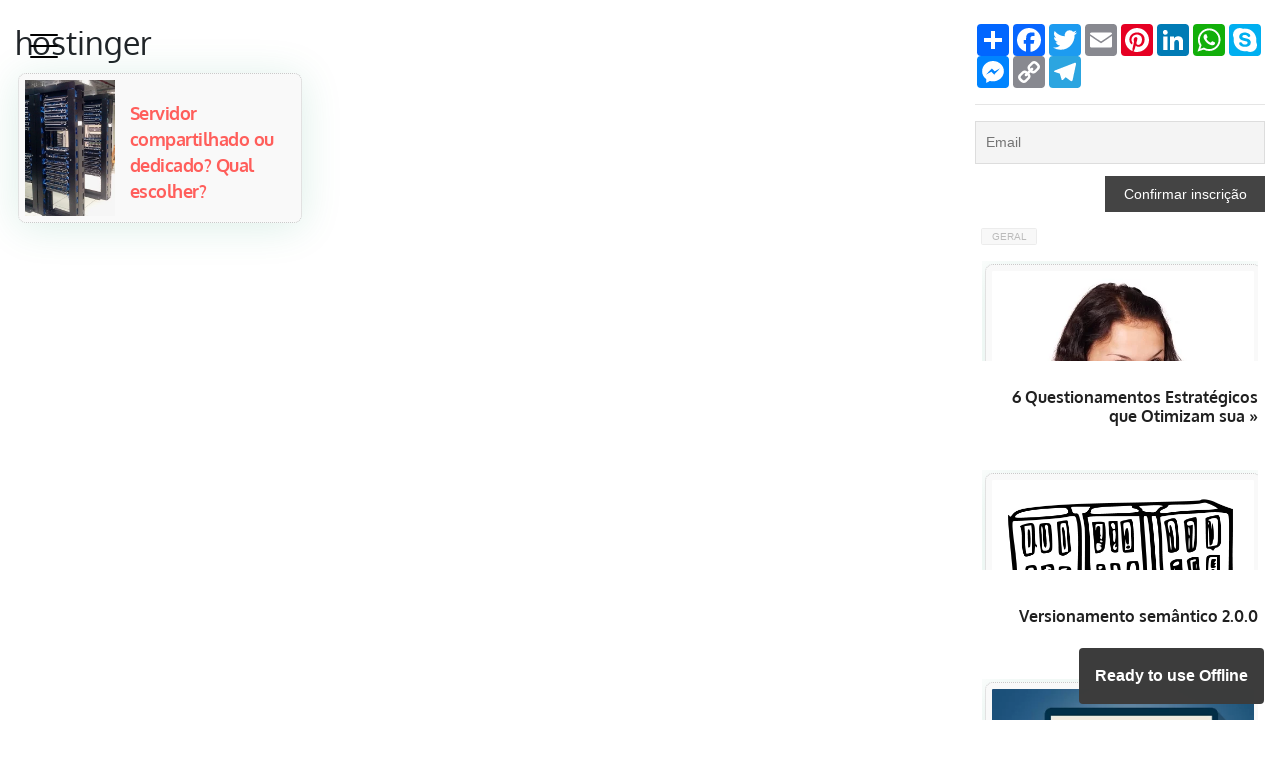

--- FILE ---
content_type: text/html; charset=UTF-8
request_url: https://matteus.dev/tag/hostinger/
body_size: 13999
content:


<!DOCTYPE html>
<html lang="pt-BR">
<head>

<!-- Google tag (gtag.js) -->
<script async src="https://www.googletagmanager.com/gtag/js?id=AW-627674721"></script>
<script>
  window.dataLayer = window.dataLayer || [];
  function gtag(){dataLayer.push(arguments);}
  gtag('js', new Date());

  gtag('config', 'AW-627674721');
</script>


  <base url="https://matteus.dev">
  <meta charset="utf-8">
  <meta http-equiv="X-UA-Compatible" content="IE=edge">
  <meta name="viewport" content="width=device-width, initial-scale=1">
  <meta property="og:image" content="https://matteus.dev/wp-content/uploads/datacenter-286386_640.webp">
  <link rel="icon" href="https://matteus.dev/wp-content/themes/ok-2026/images/favicon.png">
  
  
  <link rel="manifest" href="/manifest.webmanifest">
  <style type="text/css">@font-face {font-family:Oxygen;font-style:normal;font-weight:300;src:url(/cf-fonts/s/oxygen/5.0.11/latin/300/normal.woff2);unicode-range:U+0000-00FF,U+0131,U+0152-0153,U+02BB-02BC,U+02C6,U+02DA,U+02DC,U+0304,U+0308,U+0329,U+2000-206F,U+2074,U+20AC,U+2122,U+2191,U+2193,U+2212,U+2215,U+FEFF,U+FFFD;font-display:swap;}@font-face {font-family:Oxygen;font-style:normal;font-weight:300;src:url(/cf-fonts/s/oxygen/5.0.11/latin-ext/300/normal.woff2);unicode-range:U+0100-02AF,U+0304,U+0308,U+0329,U+1E00-1E9F,U+1EF2-1EFF,U+2020,U+20A0-20AB,U+20AD-20CF,U+2113,U+2C60-2C7F,U+A720-A7FF;font-display:swap;}@font-face {font-family:Oxygen;font-style:normal;font-weight:400;src:url(/cf-fonts/s/oxygen/5.0.11/latin/400/normal.woff2);unicode-range:U+0000-00FF,U+0131,U+0152-0153,U+02BB-02BC,U+02C6,U+02DA,U+02DC,U+0304,U+0308,U+0329,U+2000-206F,U+2074,U+20AC,U+2122,U+2191,U+2193,U+2212,U+2215,U+FEFF,U+FFFD;font-display:swap;}@font-face {font-family:Oxygen;font-style:normal;font-weight:400;src:url(/cf-fonts/s/oxygen/5.0.11/latin-ext/400/normal.woff2);unicode-range:U+0100-02AF,U+0304,U+0308,U+0329,U+1E00-1E9F,U+1EF2-1EFF,U+2020,U+20A0-20AB,U+20AD-20CF,U+2113,U+2C60-2C7F,U+A720-A7FF;font-display:swap;}@font-face {font-family:Oxygen;font-style:normal;font-weight:700;src:url(/cf-fonts/s/oxygen/5.0.11/latin/700/normal.woff2);unicode-range:U+0000-00FF,U+0131,U+0152-0153,U+02BB-02BC,U+02C6,U+02DA,U+02DC,U+0304,U+0308,U+0329,U+2000-206F,U+2074,U+20AC,U+2122,U+2191,U+2193,U+2212,U+2215,U+FEFF,U+FFFD;font-display:swap;}@font-face {font-family:Oxygen;font-style:normal;font-weight:700;src:url(/cf-fonts/s/oxygen/5.0.11/latin-ext/700/normal.woff2);unicode-range:U+0100-02AF,U+0304,U+0308,U+0329,U+1E00-1E9F,U+1EF2-1EFF,U+2020,U+20A0-20AB,U+20AD-20CF,U+2113,U+2C60-2C7F,U+A720-A7FF;font-display:swap;}</style> 
  <style type="text/css">@font-face {font-family:Bebas Neue;font-style:normal;font-weight:400;src:url(/cf-fonts/s/bebas-neue/5.0.18/latin-ext/400/normal.woff2);unicode-range:U+0100-02AF,U+0304,U+0308,U+0329,U+1E00-1E9F,U+1EF2-1EFF,U+2020,U+20A0-20AB,U+20AD-20CF,U+2113,U+2C60-2C7F,U+A720-A7FF;font-display:swap;}@font-face {font-family:Bebas Neue;font-style:normal;font-weight:400;src:url(/cf-fonts/s/bebas-neue/5.0.18/latin/400/normal.woff2);unicode-range:U+0000-00FF,U+0131,U+0152-0153,U+02BB-02BC,U+02C6,U+02DA,U+02DC,U+0304,U+0308,U+0329,U+2000-206F,U+2074,U+20AC,U+2122,U+2191,U+2193,U+2212,U+2215,U+FEFF,U+FFFD;font-display:swap;}@font-face {font-family:Manrope;font-style:normal;font-weight:200 800;src:url(/cf-fonts/v/manrope/5.0.18/cyrillic-ext/wght/normal.woff2);unicode-range:U+0460-052F,U+1C80-1C88,U+20B4,U+2DE0-2DFF,U+A640-A69F,U+FE2E-FE2F;font-display:swap;}@font-face {font-family:Manrope;font-style:normal;font-weight:200 800;src:url(/cf-fonts/v/manrope/5.0.18/vietnamese/wght/normal.woff2);unicode-range:U+0102-0103,U+0110-0111,U+0128-0129,U+0168-0169,U+01A0-01A1,U+01AF-01B0,U+0300-0301,U+0303-0304,U+0308-0309,U+0323,U+0329,U+1EA0-1EF9,U+20AB;font-display:swap;}@font-face {font-family:Manrope;font-style:normal;font-weight:200 800;src:url(/cf-fonts/v/manrope/5.0.18/cyrillic/wght/normal.woff2);unicode-range:U+0301,U+0400-045F,U+0490-0491,U+04B0-04B1,U+2116;font-display:swap;}@font-face {font-family:Manrope;font-style:normal;font-weight:200 800;src:url(/cf-fonts/v/manrope/5.0.18/latin-ext/wght/normal.woff2);unicode-range:U+0100-02AF,U+0304,U+0308,U+0329,U+1E00-1E9F,U+1EF2-1EFF,U+2020,U+20A0-20AB,U+20AD-20CF,U+2113,U+2C60-2C7F,U+A720-A7FF;font-display:swap;}@font-face {font-family:Manrope;font-style:normal;font-weight:200 800;src:url(/cf-fonts/v/manrope/5.0.18/latin/wght/normal.woff2);unicode-range:U+0000-00FF,U+0131,U+0152-0153,U+02BB-02BC,U+02C6,U+02DA,U+02DC,U+0304,U+0308,U+0329,U+2000-206F,U+2074,U+20AC,U+2122,U+2191,U+2193,U+2212,U+2215,U+FEFF,U+FFFD;font-display:swap;}@font-face {font-family:Manrope;font-style:normal;font-weight:200 800;src:url(/cf-fonts/v/manrope/5.0.18/greek/wght/normal.woff2);unicode-range:U+0370-03FF;font-display:swap;}</style>
<script>
  // Don't register the service worker
  // until the page has fully loaded
  window.addEventListener('load', () => {
    // Is service worker available?
    if ('serviceWorker' in navigator) {
      navigator.serviceWorker.register('/pwabuilder-sw.js').then(() => {
        console.log('Service worker registered!');
      }).catch((error) => {
        console.warn('Error registering service worker:');
        console.warn(error);
      });
    }
  });
</script>
    <meta name="description" content="Uma decisão que parece tão difícil, mas é tão corriqueira na vida do profissional de T.I.. Saber a relação de custo/benefício nem sempre é fácil, a considerar a volatilidade dos preços em dólar, o suporte em português, o provedor que já conhecemos e a velha mania de ter medo do desconhecido. Servidores compartilhados A maioria [&hellip;]">    <title>hostinger &#8211; Matteus Barbosa | Desenvolvedor Web</title>
<meta name='robots' content='max-image-preview:large' />
<link rel="alternate" type="application/rss+xml" title="Feed de tag para Matteus Barbosa | Desenvolvedor Web &raquo; hostinger" href="https://matteus.dev/tag/hostinger/feed/" />
<style id='wp-img-auto-sizes-contain-inline-css' type='text/css'>
img:is([sizes=auto i],[sizes^="auto," i]){contain-intrinsic-size:3000px 1500px}
/*# sourceURL=wp-img-auto-sizes-contain-inline-css */
</style>
<style id='wp-block-paragraph-inline-css' type='text/css'>
.is-small-text{font-size:.875em}.is-regular-text{font-size:1em}.is-large-text{font-size:2.25em}.is-larger-text{font-size:3em}.has-drop-cap:not(:focus):first-letter{float:left;font-size:8.4em;font-style:normal;font-weight:100;line-height:.68;margin:.05em .1em 0 0;text-transform:uppercase}body.rtl .has-drop-cap:not(:focus):first-letter{float:none;margin-left:.1em}p.has-drop-cap.has-background{overflow:hidden}:root :where(p.has-background){padding:1.25em 2.375em}:where(p.has-text-color:not(.has-link-color)) a{color:inherit}p.has-text-align-left[style*="writing-mode:vertical-lr"],p.has-text-align-right[style*="writing-mode:vertical-rl"]{rotate:180deg}
/*# sourceURL=https://matteus.dev/wp-includes/blocks/paragraph/style.min.css */
</style>
<style id='wp-emoji-styles-inline-css' type='text/css'>

	img.wp-smiley, img.emoji {
		display: inline !important;
		border: none !important;
		box-shadow: none !important;
		height: 1em !important;
		width: 1em !important;
		margin: 0 0.07em !important;
		vertical-align: -0.1em !important;
		background: none !important;
		padding: 0 !important;
	}
/*# sourceURL=wp-emoji-styles-inline-css */
</style>
<link rel='stylesheet' id='poll-maker-ays-css' href='https://matteus.dev/wp-content/plugins/poll-maker/public/css/poll-maker-ays-public.css?ver=6.1.7' type='text/css' media='all' />
<link rel='stylesheet' id='wp-polls-css' href='https://matteus.dev/wp-content/plugins/wp-polls/polls-css.css?ver=2.77.3' type='text/css' media='all' />
<style id='wp-polls-inline-css' type='text/css'>
.wp-polls .pollbar {
	margin: 1px;
	font-size: 6px;
	line-height: 8px;
	height: 8px;
	background-image: url('https://matteus.dev/wp-content/plugins/wp-polls/images/default/pollbg.gif');
	border: 1px solid #c8c8c8;
}

/*# sourceURL=wp-polls-inline-css */
</style>
<link rel='stylesheet' id='crp-style-thumbs-grid-css' href='https://matteus.dev/wp-content/plugins/contextual-related-posts/css/thumbs-grid.min.css?ver=4.1.0' type='text/css' media='all' />
<style id='crp-style-thumbs-grid-inline-css' type='text/css'>

			.crp_related.crp-thumbs-grid ul li a.crp_link {
				grid-template-rows: 100px auto;
			}
			.crp_related.crp-thumbs-grid ul {
				grid-template-columns: repeat(auto-fill, minmax(150px, 1fr));
			}
			
/*# sourceURL=crp-style-thumbs-grid-inline-css */
</style>
<link rel='stylesheet' id='bootstrap_css-css' href='https://matteus.dev/wp-content/themes/ok-2026/css/bootstrap.min.css?ver=6.9' type='text/css' media='all' />
<link rel='stylesheet' id='bootstrap-reboot_css-css' href='https://matteus.dev/wp-content/themes/ok-2026/css/bootstrap-reboot.min.css?ver=6.9' type='text/css' media='all' />
<link rel='stylesheet' id='bootstrap-grid_css-css' href='https://matteus.dev/wp-content/themes/ok-2026/css/bootstrap-grid.min.css?ver=6.9' type='text/css' media='all' />
<link rel='stylesheet' id='main_css-css' href='https://matteus.dev/wp-content/themes/ok-2026/style.css?ver=6.9' type='text/css' media='all' />
<link rel='stylesheet' id='theme_css-css' href='https://matteus.dev/wp-content/themes/ok-2026/css/theme.css?ver=1763394576' type='text/css' media='all' />
<link rel='stylesheet' id='newsletter-css' href='https://matteus.dev/wp-content/plugins/newsletter/style.css?ver=9.1.0' type='text/css' media='all' />
<script type="text/javascript" src="https://matteus.dev/wp-includes/js/jquery/jquery.min.js?ver=3.7.1" id="jquery-core-js"></script>
<script type="text/javascript" src="https://matteus.dev/wp-includes/js/jquery/jquery-migrate.min.js?ver=3.4.1" id="jquery-migrate-js"></script>
<link rel="https://api.w.org/" href="https://matteus.dev/wp-json/" /><link rel="alternate" title="JSON" type="application/json" href="https://matteus.dev/wp-json/wp/v2/tags/296" /><link rel="EditURI" type="application/rsd+xml" title="RSD" href="https://matteus.dev/xmlrpc.php?rsd" />
<meta name="generator" content="WordPress 6.9" />
<script type="application/ld+json" id="google_offer">
{
  "@context": "https://schema.org/",
  "@type": "Product",
  "name": "",
  "image": [
    "https://matteus.dev/wp-content/uploads/datacenter-286386_640.webp"
   ],
  "description": "",
  "sku": "",
  "mpn": "925872",
  "brand": {
    "@type": "Brand",
    "name": "Desenvolvedor Web | Matteus Barbosa"
  },
  "offers": {
    "@type": "Offer",
    "url": "",
    "priceCurrency": "BRL",
    "price": " ",
    "priceValidUntil": "2030-01-01",
    "itemCondition": "",
    "availability": "",
    "seller": {
      "@type": "Organization",
      "name": "Desenvolvedor Web | Matteus Barbosa"
    }
  }
}
</script><link rel="alternate" type="application/rss+xml" title="RSS" href="https://matteus.dev/rsslatest.xml" /><style id='global-styles-inline-css' type='text/css'>
:root{--wp--preset--aspect-ratio--square: 1;--wp--preset--aspect-ratio--4-3: 4/3;--wp--preset--aspect-ratio--3-4: 3/4;--wp--preset--aspect-ratio--3-2: 3/2;--wp--preset--aspect-ratio--2-3: 2/3;--wp--preset--aspect-ratio--16-9: 16/9;--wp--preset--aspect-ratio--9-16: 9/16;--wp--preset--color--black: #000000;--wp--preset--color--cyan-bluish-gray: #abb8c3;--wp--preset--color--white: #ffffff;--wp--preset--color--pale-pink: #f78da7;--wp--preset--color--vivid-red: #cf2e2e;--wp--preset--color--luminous-vivid-orange: #ff6900;--wp--preset--color--luminous-vivid-amber: #fcb900;--wp--preset--color--light-green-cyan: #7bdcb5;--wp--preset--color--vivid-green-cyan: #00d084;--wp--preset--color--pale-cyan-blue: #8ed1fc;--wp--preset--color--vivid-cyan-blue: #0693e3;--wp--preset--color--vivid-purple: #9b51e0;--wp--preset--gradient--vivid-cyan-blue-to-vivid-purple: linear-gradient(135deg,rgb(6,147,227) 0%,rgb(155,81,224) 100%);--wp--preset--gradient--light-green-cyan-to-vivid-green-cyan: linear-gradient(135deg,rgb(122,220,180) 0%,rgb(0,208,130) 100%);--wp--preset--gradient--luminous-vivid-amber-to-luminous-vivid-orange: linear-gradient(135deg,rgb(252,185,0) 0%,rgb(255,105,0) 100%);--wp--preset--gradient--luminous-vivid-orange-to-vivid-red: linear-gradient(135deg,rgb(255,105,0) 0%,rgb(207,46,46) 100%);--wp--preset--gradient--very-light-gray-to-cyan-bluish-gray: linear-gradient(135deg,rgb(238,238,238) 0%,rgb(169,184,195) 100%);--wp--preset--gradient--cool-to-warm-spectrum: linear-gradient(135deg,rgb(74,234,220) 0%,rgb(151,120,209) 20%,rgb(207,42,186) 40%,rgb(238,44,130) 60%,rgb(251,105,98) 80%,rgb(254,248,76) 100%);--wp--preset--gradient--blush-light-purple: linear-gradient(135deg,rgb(255,206,236) 0%,rgb(152,150,240) 100%);--wp--preset--gradient--blush-bordeaux: linear-gradient(135deg,rgb(254,205,165) 0%,rgb(254,45,45) 50%,rgb(107,0,62) 100%);--wp--preset--gradient--luminous-dusk: linear-gradient(135deg,rgb(255,203,112) 0%,rgb(199,81,192) 50%,rgb(65,88,208) 100%);--wp--preset--gradient--pale-ocean: linear-gradient(135deg,rgb(255,245,203) 0%,rgb(182,227,212) 50%,rgb(51,167,181) 100%);--wp--preset--gradient--electric-grass: linear-gradient(135deg,rgb(202,248,128) 0%,rgb(113,206,126) 100%);--wp--preset--gradient--midnight: linear-gradient(135deg,rgb(2,3,129) 0%,rgb(40,116,252) 100%);--wp--preset--font-size--small: 13px;--wp--preset--font-size--medium: 20px;--wp--preset--font-size--large: 36px;--wp--preset--font-size--x-large: 42px;--wp--preset--spacing--20: 0.44rem;--wp--preset--spacing--30: 0.67rem;--wp--preset--spacing--40: 1rem;--wp--preset--spacing--50: 1.5rem;--wp--preset--spacing--60: 2.25rem;--wp--preset--spacing--70: 3.38rem;--wp--preset--spacing--80: 5.06rem;--wp--preset--shadow--natural: 6px 6px 9px rgba(0, 0, 0, 0.2);--wp--preset--shadow--deep: 12px 12px 50px rgba(0, 0, 0, 0.4);--wp--preset--shadow--sharp: 6px 6px 0px rgba(0, 0, 0, 0.2);--wp--preset--shadow--outlined: 6px 6px 0px -3px rgb(255, 255, 255), 6px 6px rgb(0, 0, 0);--wp--preset--shadow--crisp: 6px 6px 0px rgb(0, 0, 0);}:where(.is-layout-flex){gap: 0.5em;}:where(.is-layout-grid){gap: 0.5em;}body .is-layout-flex{display: flex;}.is-layout-flex{flex-wrap: wrap;align-items: center;}.is-layout-flex > :is(*, div){margin: 0;}body .is-layout-grid{display: grid;}.is-layout-grid > :is(*, div){margin: 0;}:where(.wp-block-columns.is-layout-flex){gap: 2em;}:where(.wp-block-columns.is-layout-grid){gap: 2em;}:where(.wp-block-post-template.is-layout-flex){gap: 1.25em;}:where(.wp-block-post-template.is-layout-grid){gap: 1.25em;}.has-black-color{color: var(--wp--preset--color--black) !important;}.has-cyan-bluish-gray-color{color: var(--wp--preset--color--cyan-bluish-gray) !important;}.has-white-color{color: var(--wp--preset--color--white) !important;}.has-pale-pink-color{color: var(--wp--preset--color--pale-pink) !important;}.has-vivid-red-color{color: var(--wp--preset--color--vivid-red) !important;}.has-luminous-vivid-orange-color{color: var(--wp--preset--color--luminous-vivid-orange) !important;}.has-luminous-vivid-amber-color{color: var(--wp--preset--color--luminous-vivid-amber) !important;}.has-light-green-cyan-color{color: var(--wp--preset--color--light-green-cyan) !important;}.has-vivid-green-cyan-color{color: var(--wp--preset--color--vivid-green-cyan) !important;}.has-pale-cyan-blue-color{color: var(--wp--preset--color--pale-cyan-blue) !important;}.has-vivid-cyan-blue-color{color: var(--wp--preset--color--vivid-cyan-blue) !important;}.has-vivid-purple-color{color: var(--wp--preset--color--vivid-purple) !important;}.has-black-background-color{background-color: var(--wp--preset--color--black) !important;}.has-cyan-bluish-gray-background-color{background-color: var(--wp--preset--color--cyan-bluish-gray) !important;}.has-white-background-color{background-color: var(--wp--preset--color--white) !important;}.has-pale-pink-background-color{background-color: var(--wp--preset--color--pale-pink) !important;}.has-vivid-red-background-color{background-color: var(--wp--preset--color--vivid-red) !important;}.has-luminous-vivid-orange-background-color{background-color: var(--wp--preset--color--luminous-vivid-orange) !important;}.has-luminous-vivid-amber-background-color{background-color: var(--wp--preset--color--luminous-vivid-amber) !important;}.has-light-green-cyan-background-color{background-color: var(--wp--preset--color--light-green-cyan) !important;}.has-vivid-green-cyan-background-color{background-color: var(--wp--preset--color--vivid-green-cyan) !important;}.has-pale-cyan-blue-background-color{background-color: var(--wp--preset--color--pale-cyan-blue) !important;}.has-vivid-cyan-blue-background-color{background-color: var(--wp--preset--color--vivid-cyan-blue) !important;}.has-vivid-purple-background-color{background-color: var(--wp--preset--color--vivid-purple) !important;}.has-black-border-color{border-color: var(--wp--preset--color--black) !important;}.has-cyan-bluish-gray-border-color{border-color: var(--wp--preset--color--cyan-bluish-gray) !important;}.has-white-border-color{border-color: var(--wp--preset--color--white) !important;}.has-pale-pink-border-color{border-color: var(--wp--preset--color--pale-pink) !important;}.has-vivid-red-border-color{border-color: var(--wp--preset--color--vivid-red) !important;}.has-luminous-vivid-orange-border-color{border-color: var(--wp--preset--color--luminous-vivid-orange) !important;}.has-luminous-vivid-amber-border-color{border-color: var(--wp--preset--color--luminous-vivid-amber) !important;}.has-light-green-cyan-border-color{border-color: var(--wp--preset--color--light-green-cyan) !important;}.has-vivid-green-cyan-border-color{border-color: var(--wp--preset--color--vivid-green-cyan) !important;}.has-pale-cyan-blue-border-color{border-color: var(--wp--preset--color--pale-cyan-blue) !important;}.has-vivid-cyan-blue-border-color{border-color: var(--wp--preset--color--vivid-cyan-blue) !important;}.has-vivid-purple-border-color{border-color: var(--wp--preset--color--vivid-purple) !important;}.has-vivid-cyan-blue-to-vivid-purple-gradient-background{background: var(--wp--preset--gradient--vivid-cyan-blue-to-vivid-purple) !important;}.has-light-green-cyan-to-vivid-green-cyan-gradient-background{background: var(--wp--preset--gradient--light-green-cyan-to-vivid-green-cyan) !important;}.has-luminous-vivid-amber-to-luminous-vivid-orange-gradient-background{background: var(--wp--preset--gradient--luminous-vivid-amber-to-luminous-vivid-orange) !important;}.has-luminous-vivid-orange-to-vivid-red-gradient-background{background: var(--wp--preset--gradient--luminous-vivid-orange-to-vivid-red) !important;}.has-very-light-gray-to-cyan-bluish-gray-gradient-background{background: var(--wp--preset--gradient--very-light-gray-to-cyan-bluish-gray) !important;}.has-cool-to-warm-spectrum-gradient-background{background: var(--wp--preset--gradient--cool-to-warm-spectrum) !important;}.has-blush-light-purple-gradient-background{background: var(--wp--preset--gradient--blush-light-purple) !important;}.has-blush-bordeaux-gradient-background{background: var(--wp--preset--gradient--blush-bordeaux) !important;}.has-luminous-dusk-gradient-background{background: var(--wp--preset--gradient--luminous-dusk) !important;}.has-pale-ocean-gradient-background{background: var(--wp--preset--gradient--pale-ocean) !important;}.has-electric-grass-gradient-background{background: var(--wp--preset--gradient--electric-grass) !important;}.has-midnight-gradient-background{background: var(--wp--preset--gradient--midnight) !important;}.has-small-font-size{font-size: var(--wp--preset--font-size--small) !important;}.has-medium-font-size{font-size: var(--wp--preset--font-size--medium) !important;}.has-large-font-size{font-size: var(--wp--preset--font-size--large) !important;}.has-x-large-font-size{font-size: var(--wp--preset--font-size--x-large) !important;}
/*# sourceURL=global-styles-inline-css */
</style>
</head>
<body class="archive tag tag-hostinger tag-296 wp-theme-ok-2026">
<script type="module">
import 'https://cdn.jsdelivr.net/npm/@pwabuilder/pwaupdate';
const el = document.createElement('pwa-update');
document.body.appendChild(el);
</script>


  <aside class="sidebar">
      <div class="toggle">
        <a href="#" class="burger js-menu-toggle" data-toggle="collapse" data-target="#main-navbar">
              <span></span>
            </a>
      </div>
      <div class="side-inner align-items-end" style="background-image: url('https://matteus.dev/wp-content/uploads/matteus-dev-sidebar-bg-scaled.webp');">
        
        
        <div class="sidebar-content">
          <div class="bio">
  
            <h3>matteus.dev</h3>
            <p>Desenvolvimento de soluções online, com ética e resultados práticos. <br> Indico sempre a melhor solução pra investir seu tempo e dinheiro  </p>
          </div>
          <ul class="primary-menu "><li class="menu-item "><a href="/">Home</a></li><li class="menu-item "><a href="https://matteus.dev/casos-de-sucesso/">Casos de sucesso</a></li><li class="menu-item "><a href="https://matteus.dev/portfolio/">Portfolio</a></li></ul>          <ul class="primary-menu "><li class="menu-item "><a href="https://matteus.dev/contratar/">Contratar</a></li><li class="menu-item "><a href="https://matteus.dev/posts/">Blog</a></li><li class="menu-item "><a href="/curso">Cursos</a></li></ul>          <ul class="primary-menu">
              <li>
                                 <a href="#" alt="Pesquisar" title="Pesquisar artigos" class="btn-search" data-toggle="modal" data-target="#modal-search">Pesquisar</a>
                              </li>
            </ul>

          <ul class="list-inline text-center list-social">    
          <li><a href="#" class="whatsapp-cta" title="Solicitar orçamento via WhatsApp" style="cursor:pointer;margin-right:6px;">
		<img id="sidebar-whatsapp-cta-img" src="https://matteus.dev/wp-content/themes/ok-2026/images/whatsapp.png" alt="Solicitar orçamento via WhatsApp">
	</a></li>                        
    <li class="list-inline-item"><a href="https://www.linkedin.com/in/matteus-barbosa-453a82102/" role="link"><img src="https://matteus.dev/wp-content/themes/ok/images/linkedin.png" alt="Página no LinkedIn"></a></li>
    <li class="list-inline-item"><a href="https://github.com/matteusbarbosa" role="link"><img src="https://matteus.dev/wp-content/themes/ok/images/github.png" alt="Página no GitHub"></a></li>
    <li class="list-inline-item"><a href="https://stackoverflow.com/users/3129604/matteus-barbosa" role="link"><img src="https://matteus.dev/wp-content/themes/ok/images/stackoverflow.png" alt="Perfil Stack Overflow"></a></li>
  
</ul>



        </div>
        


      </div>
      
    </aside> 
<main>
    <div class="container-fluid mt-4">
        <div class="row">
            <div class="col-md-3  order-2 order-sm-1">
                <!-- AddToAny BEGIN -->
<div class="a2a_kit a2a_kit_size_32 a2a_default_style">
<a class="a2a_dd" href="https://www.addtoany.com/share"></a>
<a class="a2a_button_facebook"></a>
<a class="a2a_button_twitter"></a>
<a class="a2a_button_email"></a>
<a class="a2a_button_pinterest"></a>
<a class="a2a_button_linkedin"></a>
<a class="a2a_button_whatsapp"></a>
<a class="a2a_button_skype"></a>
<a class="a2a_button_facebook_messenger"></a>
<a class="a2a_button_copy_link"></a>
<a class="a2a_button_telegram"></a>
</div>
<script>
var a2a_config = a2a_config || {};
a2a_config.onclick = 1;
a2a_config.locale = "pt-BR";
</script>
<script async src="https://static.addtoany.com/menu/page.js"></script>
<!-- AddToAny END -->                <hr/>
                <div class="widget-area sidebar-1"><div class="tnp tnp-widget-minimal"><form class="tnp-form" action="https://matteus.dev/wp-admin/admin-ajax.php?action=tnp&na=s" method="post"><input type="hidden" name="nr" value="widget-minimal"/><input class="tnp-email" type="email" required name="ne" value="" placeholder="Email" aria-label="Email"><input class="tnp-submit" type="submit" value="Confirmar inscrição"></form></div></div><div class="widget-area sidebar-1"><div class="widget-wrap ads"></div></div><div class="widget-area sidebar-1"><div class="widget-wrap news-grid"><div class="row"><div class="col-12 grid-categories"><a href="https://matteus.dev/category/sem-categoria/" role="link" class="grid-category-badge">Geral</a></div></div><div class="row opt-6-1"><div class="col-md-12 wrap-cell"><div class="cell top"><a href="https://matteus.dev/6-questionamentos-otimizam-loja-virtual/"><figure><div class="wrap-content"><div class="wrap-img size-6"><img width="250" height="300"  src="https://matteus.dev/wp-content/uploads/business-15721_960_720.webp" alt="business 15721 960 720" class="thumbnail lazyload"></div><div class="wrap-text size-6"><figcaption class="text"><h6 class="title">6 Questionamentos Estratégicos que Otimizam sua  »</h6><p class="excerpt"></p></figcaption></div></div></figure></a></div></div><div class="col-md-12 wrap-cell"><div class="cell top"><a href="https://matteus.dev/versionamento-semantico-2-0-0/"><figure><div class="wrap-content"><div class="wrap-img size-6"><img width="250" height="300"  src="https://matteus.dev/wp-content/uploads/illustroke.png" alt="illustroke" class="thumbnail lazyload"></div><div class="wrap-text size-6"><figcaption class="text"><h6 class="title">Versionamento semântico 2.0.0</h6><p class="excerpt"></p></figcaption></div></div></figure></a></div></div><div class="col-md-12 wrap-cell"><div class="cell top"><a href="https://matteus.dev/conceitos-testes-software/"><figure><div class="wrap-content"><div class="wrap-img size-6"><img width="250" height="300"  src="https://matteus.dev/wp-content/uploads/software-762486_640.webp" alt="Conceitos de teste de software" class="thumbnail lazyload"></div><div class="wrap-text size-6"><figcaption class="text"><h6 class="title">Conceitos de teste de software</h6><p class="excerpt"></p></figcaption></div></div></figure></a></div></div><div class="col-md-12 wrap-cell"><div class="cell top"><a href="https://matteus.dev/trabalho-remoto-ferramentas-software/"><figure><div class="wrap-content"><div class="wrap-img size-6"><img width="250" height="300"  src="https://matteus.dev/wp-content/uploads/network-4465291_19201.webp" alt="network 4465291 19201" class="thumbnail lazyload"></div><div class="wrap-text size-6"><figcaption class="text"><h6 class="title">Trabalho Remoto: Ferramentas de software indispe »</h6><p class="excerpt"></p></figcaption></div></div></figure></a></div></div><div class="col-md-12 wrap-cell"><div class="cell top"><a href="https://matteus.dev/aplicacao-web-comum-vs-aplicacao-web-spa/"><figure><div class="wrap-content"><div class="wrap-img size-6"><img width="250" height="300"  src="https://matteus.dev/wp-content/uploads/react.webp" alt="react" class="thumbnail lazyload"></div><div class="wrap-text size-6"><figcaption class="text"><h6 class="title">Aplicação Web comum VS Aplicação Web SPA</h6><p class="excerpt">Aplicações web comuns trabalham com mecanismos de template de frameworks back- »</p></figcaption></div></div></figure></a></div></div><div class="col-md-12 wrap-cell"><div class="cell top"><a href="https://matteus.dev/git-para-rotinas-de-desenvolvedor/"><figure><div class="wrap-content"><div class="wrap-img size-6"><img width="250" height="300"  src="https://matteus.dev/wp-content/uploads/git.webp" alt="git" class="thumbnail lazyload"></div><div class="wrap-text size-6"><figcaption class="text"><h6 class="title">Git para rotinas de desenvolvedor</h6><p class="excerpt">Git é a ferramenta mais popular do mundo ao se tratar de trabalho em equipe. P »</p></figcaption></div></div></figure></a></div></div></div></div></div><div class="widget-area sidebar-1"><div class="widget-wrap ads"></div></div>            </div>
            <div class="col-md-9">
                <h1>hostinger</h1>
                
            <div class="row">                
<div class="col-12 col-md-4 card-content">
    <article id="post-" class="post-1423 post type-post status-publish format-standard has-post-thumbnail hentry category-arquitetura category-comparacao category-dicas category-sem-categoria category-licoes-aprendidas category-metricas category-faq category-processos category-revisados category-rotina-de-desenvolvimento category-saas category-servico tag-amazon tag-apache2 tag-gcp tag-hospedagem tag-hostinger tag-php tag-servidor">
        <a href="https://matteus.dev/servidor-compartilhado-ou-dedicado/">
            <div class="thumbnail card-post row">
                <div class="col-4">
                        <figure><img width="120" height="120" src="https://matteus.dev/wp-content/uploads/datacenter-286386_640.webp" class="img-post img-post lazyload img-fluid wp-post-image" alt="Servidor compartilhado ou dedicado? Qual escolher?" decoding="async" /></figure>                </div>
                <div class="col-8">
                    <div class="text pt-2">
                        <h6>Servidor compartilhado ou dedicado? Qual escolher?</h6>                    </div>
                </div>
            </div>
        </a>
    </article><!-- #post -->
</div></div>                </div>
            </div>
        </main>
        <div class="widget_text widget-area footer-section-1"><div class="textwidget custom-html-widget"><section id="customer-rating" class="container" > 
<h2 class="text-center">Depoimentos e avaliações</h2>
<div class="row">
	<div class="col-md-4">
		<img src="https://matteus.dev/wp-content/uploads/rating-art-matteusdev.webp" class="img-fluid">
	</div>
    <div class="col-md-8">
        <table class="table table-bordered table-testimonials">
            <tbody>
						
							
							       <tr>
                    <th>
                        <img src="https://matteus.dev/wp-content/themes/ok/images/5stars.webp" width="126" height="30" alt="Avaliação de 5 estrelas"> <span class="mb-1">O Matteus foi um parceiro fundamental no nosso projeto de e-commerce na Shopify. Demonstrou total domínio da plataforma, agilidade nas entregas e sempre esteve disponível para resolver imprevistos com proatividade. Sua atenção aos detalhes e comprometimento fizeram toda a diferença no resultado final. Sem dúvida, um profissional que recomendo e pretendo contar em novos projetos.</span>
                        <small>– Carol da OWL Commerce</small>
                    </th>
                </tr>


                <tr>
                    <th>
                        <img src="https://matteus.dev/wp-content/themes/ok/images/5stars.webp" width="126" height="30" alt="Avaliação de 5 estrelas"> <span class="mb-1"> Matteus realizou o serviço de integração do meu site ao PagSeguro (cartão de crédito e PIX). Todas as etapas (homologação, testes e implementação em produção) foram entregues plenamente funcionais, antes do prazo combinado. Sempre esteve disponível para responder minhas dúvidas e dar feedbacks sobre o andamento da integração (inclusive no feriado)...</span>
                        <small>– Eduardo P.P., da EPCI Educação</small>
                    </th>
                </tr>



                <tr>
                    <th>
                        <img src="https://matteus.dev/wp-content/themes/ok/images/5stars.webp" width="126" height="30" alt="Avaliação de 5 estrelas"> <span class="mb-1">Matteus é um excelente profissional. Desenvolveu nosso projeto (sistema de protocolos) de com muita qualidade.</span>
                        <small>– Antonio Francisco, da AUDICONT Contabilidade</small>
                    </th>
                </tr>
							
								 <tr>
                    <th>
                        <img src="https://matteus.dev/wp-content/themes/ok/images/5stars.webp" width="126" height="30" alt="Avaliação de 5 estrelas"> <span class="mb-1">Sem dúvida, um profissional que recomendo e pretendo contar em novos projetos.</span>
                        <small>– Marisa Souza do Portal SM TEENS</small>
                    </th>
                </tr>
							
                <tr>
                    <th>
                        <img src="https://matteus.dev/wp-content/themes/ok/images/5stars.webp" width="126" height="30" alt="Avaliação de 5 estrelas"> <span class="mb-1">Profissional, responsável e cumpre tudo que está acordado em contrato, recomendo este profissional por sua qualidade técnica e responsabilidade, muito honesto.</span>
                        <small>Sergio Costa, da Universidade da Cannabis PROCBD THC PROCE.</small>
                    </th>
                </tr>

                <tr>
                    <th>
                        <img src="https://matteus.dev/wp-content/themes/ok/images/5stars.webp" width="126" height="30" alt="Avaliação de 5 estrelas"> <span class="mb-1">Excelente profissional, fez o trabalho solicitado conforme combinado, dentro do prazo estipulado.</span>
                        <small>– Eduardo Baduy, da Escola de Avaliadores</small>
                    </th>
                </tr>

                <tr>
                    <th>
                        <img src="https://matteus.dev/wp-content/themes/ok/images/5stars.webp" width="126" height="30" alt="Avaliação de 5 estrelas"> <span class="mb-1">Profissional top! Trabalho com ele a mais de 3 anos. Atende perfeitamente a minha demanda.</span>
                        <small>Rodrigo, da Linha Verde Eletrica.</small>
                    </th>
                </tr>
                

           
              
           
      
         
                <tr>
                    <th>
                        <a href="https://matteus.dev/avaliacoes/">Confira mais avaliações</a>
                    </th>
                </tr>
            </tbody>
        </table>
    </div>
</div>


</section>



<!-- SECTION BREAK -->
<section id="author-summary" class="container-fluid">
<div class="row">
<div class="col-md-8 offset-md-2 my-auto p-4">
    <h2>Desenvolvimento de soluções online, com ética e resultados práticos. <br><small>Indico sempre a melhor solução pra investir seu tempo e dinheiro</small></h2>
<blockquote style="max-width: 90%;" class="text-justify">Trabalho como Desenvolvedor Web desde 2013 e atualmente faço parte do time da Flatiron Software Corp. criando novas features e resolvendo bugs nos diversos microsserviços dos clientes. Para saber da minha experiência, acesse meu <a href="https://matteus.dev/wp-content/uploads/RxResume_PDFExport_matteusbarbosa2_imported-from-linkedin-28122022130440_1697564344-compressed-1.pdf" target="_blank" rel="noopener"> Currículo</a>, meu <a href="https://www.matteus.dev/ultimos-trabalhos"> Portfólio</a>, e a <a href="https://docs.google.com/document/d/1QYMIZ8E8VfHkRPyQJaY5NyhhoP5f8Rq4s_LT8bmdzWo/edit?usp=sharing" target="_blank" rel="noopener"> Lista de Serviços</a>. As propostas de serviço são iniciadas com conversas informais, seguidas da coleta de requisitos, elaboração do cronograma e por fim a proposta de orçamento. A etapa de orçamento ocorre apenas via mensagens e áudio via WhatsApp. Todas as etapas posteriores ao início do projeto são acompanhadas de perto via ferramenta de gestão de projeto e videoconferências. Presto serviços de projeto, desenvolvimento e manutenção de sistemas baseados nos mais diversos frameworks.</blockquote>

<ul class="list-inline text-center">                            
    <li class="list-inline-item"><figure><a href="https://www.linkedin.com/in/matteus-barbosa-453a82102/" role="link"><img src="https://matteus.dev/wp-content/themes/ok/images/linkedin.png" alt="Página no LinkedIn"></a></figure></li>
    <li class="list-inline-item"><figure><a href="https://github.com/matteusbarbosa" role="link"><img src="https://matteus.dev/wp-content/themes/ok/images/github.png" alt="Página no GitHub"></a></figure></li>
    <li class="list-inline-item"><figure><a href="https://stackoverflow.com/users/3129604/matteus-barbosa" role="link"><img src="https://matteus.dev/wp-content/themes/ok/images/stackoverflow.png" alt="Perfil Stack Overflow"></a></figure></li>
</ul>

</div>
</div>

</section>
<style>    #author-summary{
color: #fff;
padding-top: 36px;
padding-bottom: 36px;
background-image: url('https://www.matteus.dev/wp-content/uploads/entrepreneur-1340649_1280.jpg');
background-size: cover;

} #author-summary a{
color: #fff;text-decoration:underline;}</style>

</div></div>

<footer id="footer-bottom">
	
	<!-- Footer -->
	<section id="footer">
		<div class="container">
			
			<div class="row text-center text-xs-center text-sm-left text-md-left mt-4">
				
				<div class="col-xs-12 col-md-3">			
					<figure class="w-logo">				
						
						<img src="https://matteus.dev/wp-content/themes/ok-2026/images/banner-footer.png" width="210" height="90" class="d-block mx-auto my-2 img-fluid" alt="soluções tenológicas planejadas para o seu negócio">
						
						
						<figcaption>Matteus Barbosa | Desenvolvedor Web é um profissional produtor de conteúdo independente. <br>© 2026 Todos os direitos reservados</figcaption>
						<br><a class="small-link" href="https://matteus.dev/politica-de-privacidade">Política de Privacidade</a>
						<br><a class="small-link" href="https://matteus.dev/termos-servico">Termos de Serviço</a>
					</figure>
				</div>
				
				<div class="col-xs-12 col-md-3">			
					<h4>Navegação</h4><ul class="primary-menu s-1"><li class="menu-item "><a href="https://matteus.dev/casos-de-sucesso/">Casos de sucesso</a></li><li class="menu-item "><a href="https://matteus.dev/contratar/">Contratar</a></li><li class="menu-item "><a href="https://matteus.dev/fabrica-de-softwares/">Fábrica de Softwares</a></li><li class="menu-item "><a href="https://matteus.dev/desenvolvedor-web/">Desenvolvedor Web</a></li><li class="menu-item "><a href="https://matteus.dev/saas/">SAAS – Sistemas Sob Medida</a></li><li class="menu-item "><a href="https://matteus.dev/wp-content/uploads/RxResume_PDFExport_matteusbarbosa2_imported-from-linkedin-28122022130440_1697564344-compressed-1.pdf">Currículo</a></li><li class="menu-item "><a href="https://matteus.dev/agradecimento/">Agradecimento</a></li><li class="menu-item "><a href="https://matteus.dev/faq/">FAQ – Perguntas Frequentes</a></li><li class="menu-item "><a href="https://matteus.dev/portfolio/">Portfolio: Desenvolvimento Web e Mobile</a></li><li class="menu-item "><a href="https://matteus.dev/solicitacoes-recentes/">Solicitações De Serviço Recentes</a></li><li class="menu-item "><a href="https://matteus.dev/category/">Categorias</a></li><li class="menu-item "><a href="https://matteus.dev/tag/">Tags</a></li><li class="menu-item "><a href="https://matteus.dev/avaliacoes/">Avaliações</a></li></ul>				</div>
				<div class="col-xs-12 col-md-3" id="footer-column-3">
					<h4>Meios de contato</h4><ul class="primary-menu s-1"><li class="menu-item "><a href="https://wa.me/5531995774145"><img src="https://matteus.dev/wp-content/uploads/whatsapp-icon-logo.png" class="img-fluid lazyload" aria-hidden="true" alt="chamar whatsapp"> Chamar via WhatsApp</a></li><li class="menu-item "><a href="https://www.youtube.com/channel/UCNQBogPMdTjg669B6-9yR-Q">Canal no YouTube</a></li><li class="menu-item "><a href="?chat=1">Chat Online</a></li><li class="menu-item "><a href="tel:+5531995774145">Ligar para (31) 995774145</a></li><li class="menu-item "><a href="https://www.linkedin.com/in/matteus-barbosa-dos-santos-453a82102/">Perfil LinkedIn</a></li><li class="menu-item "><a href="https://stackoverflow.com/users/3129604/matteus-barbosa">Perfil StackOverflow</a></li><li class="menu-item "><a href="https://github.com/matteusbarbosa">Perfil GitHub</a></li><li class="menu-item "><a href="https://www.facebook.com/mbsdevel/">Página do Facebook</a></li></ul>				</div>
				<div class="col-xs-12 col-md-3 d-flex justify-content-center">
					<div class="row m-auto">
						<div class="col-md-6">
						<img src="https://d1.awsstatic.com/certification/badges/AWS-Certified-Cloud-Practitioner_badge_150x150.17da917fbddc5383838d9f8209d2030c8d99f31e.png" alt="AWS Cloud Practitioner certified" class="d-block m-auto" width="150" height="150">
						</div>
						<div class="col-md-6">
						<img src="https://matteus.dev/wp-content/uploads/associate.webp" alt="AWS Associate Developer" class="d-block m-auto" width="150" height="150">
						</div>
					</div>
			
									</div>
			</div>			
		</div>
	</section>
	<!-- ./Footer -->
</footer>

<div class="sidebar-fixed bottom">
	
	
	<a href="#" class="whatsapp-cta" id="fixed-sidebar-whatsapp-cta" title="Solicitar orçamento via WhatsApp" style="cursor:pointer;margin-right:6px;">
		<img id="sidebar-whatsapp-cta-img" src="https://matteus.dev/wp-content/themes/ok-2026/images/whatsapp.png" alt="Solicitar orçamento via WhatsApp" >
	</a>
	<input id="isBootstrapLoaded" type="hidden" value="1">

	<a class="btn-top-scroll" title="Topo do site" role="button"><img src="https://matteus.dev/wp-content/themes/ok-2026/images/up.png" alt="Seta apontando topo do site" class="img-fluid" ></a>
	<!-- Button trigger modal -->
	
	<input type="image" role="button" alt="Pesquisar" title="Pesquisar artigos" class="btn-search"  data-toggle="modal" data-target="#modal-search" src="https://matteus.dev/wp-content/themes/ok-2026/images/search.png" />
	
	<button id="btn-toggle-menu" type="button" class="btn-toggle-menu menu-button navbar-toggler js-menu-toggle" role="toggle-menu">
		<img src="https://matteus.dev/wp-content/themes/ok-2026/images/menu.png" alt="Seta apontando topo do site" class="img-fluid" >
	</button>
	
</div>




<!-- Modal -->
<div class="modal fade" id="modal-search" tabindex="-1" role="dialog" aria-labelledby="modal-searchLabel" aria-hidden="true">
  <div class="modal-dialog modal-lg modal-dialog-centered" role="document">
    <div class="modal-content">
      <div class="modal-header">

        <button type="button" class="close" data-dismiss="modal" aria-label="Close">
          <span aria-hidden="true">Fechar &times;</span>
        </button>
      </div>
      <div class="modal-body">
        <img src="https://matteus.dev/wp-content/themes/ok-2026/images/pesquisa.png" class="m-auto d-block" alt="BANNER - PESQUISAR">
         <div class="container-fluid section-search" id="section-search">
    <div class="row">
        <!-- <div class="col-12 col-md-5 m-auto">
            <div id="dm-banner">
                <img src="https://matteus.dev/wp-content/themes/ok-2026/images/dm-banner.png" class="d-block mx-auto my-2 img-fluid" alt="Banner verde e branco, vermelho e preto, com os dizeres: Desenvolvedor Web / Matteus Barbosa. Soluções tecnológicas planejadas para o seu negócio.">
            </div>
        </div>   -->
        <div class="col-12 m-auto">
            <div class="m-auto w-searchform">
                <form action="https://matteus.dev/" method="get"  role="search" aria-label="Pesquisar todos artigos">
                    
                                        
                    <div class="input-group">
                        <input type="search" spellcheck="false" placeholder="Estou procurando por..." name="s" id="search" value="" class="form-control" />
                        
                        <div class="input-group-append">
                            <input type="image" alt="Pesquisar" class="btn-search" src="https://matteus.dev/wp-content/themes/ok-2026/images/search.png" />
                        </div>
                    </div>
                                        <small class="input-help">Total de 827 categorias e 59 artigos publicados</small>
                                    </form>
                <div style="font-size: 13px;">
                    dicas: 
                    <a href="https://matteus.dev/?s=site" class="badge">• site</a>
                    <a href="https://matteus.dev/?s=moodle" class="badge">• moodle</a>
                    <a href="https://matteus.dev/?s=ead" class="badge">• ead</a>
                    <a href="https://matteus.dev/?s=pagbank" class="badge">• pagbank</a>
                    <a href="https://matteus.dev/?s=laravel" class="badge">• laravel</a>
                    <a href="https://matteus.dev/?s=intranet" class="badge">• intranet</a>
                    <a href="https://matteus.dev/?s=shopify" class="badge">• shopify</a>
                    <a href="https://matteus.dev/?s=react" class="badge">• react</a>
                </div>
            </div>
        </div>
    </div>
</div>      </div>
    </div>
  </div>
</div><!-- CTA Modal Template -->
<div class="modal fade" id="ctaModalTemplate" tabindex="-1" role="dialog" aria-labelledby="ctaModalLabel" aria-hidden="true">
    <div class="modal-dialog modal-dialog-centered" role="document">
        <div class="modal-content">
            <div class="modal-header">
                <h5 class="modal-title" id="ctaModalLabel">Orçamento para Serviços</h5>
                

                    <button type="button" class="close" data-dismiss="modal" aria-label="Close">
                        <span aria-hidden="true">&times;</span>
                    </button>
                            </div>
            <div class="modal-body">
                <form id="ctaModalForm">
                                    <div class="form-group">
                        <label for="ctaModalTitle">Produto</label>
                        <input type="text" class="form-control" id="ctaModalTitle" disabled value="TAGHOSTINGER">
                    </div>
                                        <div class="form-group">
                        <label for="ctaModalName">Seu nome ou empresa</label>
                        <input type="text" class="form-control" id="ctaModalName" placeholder="Digite seu nome" required>
                    </div>
                    <div class="form-group">
                                            <button class="btn btn-sm btn-secondary" type="button" data-toggle="collapse" data-target="#ctaExtraMessage" aria-expanded="false" aria-controls="ctaExtraMessage" style="margin-bottom:8px;">
                        + mensagem
                        </button>
                                            <div class="collapse mt-2" id="ctaExtraMessage">
                        <label for="ctaModalMessage" class="sr-only">Mensagem adicional</label>
                        <input type="text" class="form-control" id="ctaModalMessage" placeholder="Mensagem adicional (opcional)">
                    </div>
                    </div>
                    <button type="submit" class="btn btn-success" style="width:100%;">Pedir orçamento</button>
                    <small class="form-text text-muted">
                    Você será direcionado para o WhatsApp de atendimento
                    </small>
                 
                </form>
            </div>
        </div>
    </div>
</div>
<div class="container-fluid" >
<div class="bottomtile row" >
    <div class="col text-center">
            <a href="https://matteus.dev">Criado por matteus.dev</a>
    </div>
</div>
</div>
<script type="text/javascript">
	var oNav = jQuery('header#header-php');
	var oMain = jQuery('main');
	var nNavTop = oNav.offset().top;
	var sNavTop= 0;
	jQuery(window).scroll(function(){
		sNavTop = jQuery(this).scrollTop();
		if(sNavTop > nNavTop){
			oNav.addClass('m-fixed');
			oMain.addClass('pt44');
		}else{
			oNav.removeClass('m-fixed');
			oMain.removeClass('pt44');
		}
	});
</script> 

<script>
	
	jQuery(document).ready(function() {
		
		var btn_wrapper = jQuery('.sidebar-fixed.bottom');
		
		jQuery(window).scroll(function() {
			if (jQuery(window).scrollTop() > 150) {
				btn_wrapper.addClass('show');
			} else {
				btn_wrapper.removeClass('show');
			}
		});
		
		btn_wrapper.on('click', function(e) {
			e.preventDefault();
			jQuery('html, body').animate({scrollTop:0}, '300');
			
		});
		
	});
	
</script>

<script>
	jQuery( ".cell" ).mouseover(function() {
		jQuery( this ).find( '.wrap-img > img').addClass('hover');
	}) .mouseout(function() {
		jQuery( this ).find( '.wrap-img > img').removeClass('hover');
	});
	
</script>

<!--
<script type="text/javascript">
var LHCChatOptions = {};
LHCChatOptions.opt = {widget_height:340,widget_width:300,popup_height:520,popup_width:500};
(function() {
var po = document.createElement('script'); po.type = 'text/javascript'; po.async = true;
var referrer = (document.referrer) ? encodeURIComponent(document.referrer.substr(document.referrer.indexOf('://')+1)) : '';
var location  = (document.location) ? encodeURIComponent(window.location.href.substring(window.location.protocol.length)) : '';
po.src = '//matteus.dev/suporte/index.php/site_admin/chat/getstatus/(click)/internal/(position)/bottom_right/(ma)/br/(top)/350/(units)/pixels/(leaveamessage)/true/(department)/1/(theme)/9?r='+referrer+'&l='+location;
var s = document.getElementsByTagName('script')[0]; s.parentNode.insertBefore(po, s);
})();
</script>

-->


<script type="speculationrules">
{"prefetch":[{"source":"document","where":{"and":[{"href_matches":"/*"},{"not":{"href_matches":["/wp-*.php","/wp-admin/*","/wp-content/uploads/*","/wp-content/*","/wp-content/plugins/*","/wp-content/themes/ok-2026/*","/*\\?(.+)"]}},{"not":{"selector_matches":"a[rel~=\"nofollow\"]"}},{"not":{"selector_matches":".no-prefetch, .no-prefetch a"}}]},"eagerness":"conservative"}]}
</script>
<script type="text/javascript" id="wp-polls-js-extra">
/* <![CDATA[ */
var pollsL10n = {"ajax_url":"https://matteus.dev/wp-admin/admin-ajax.php","text_wait":"Seu \u00faltimo pedido ainda est\u00e1 sendo processada. Por favor espere um pouco...","text_valid":"Por favor, escolha uma resposta v\u00e1lida.","text_multiple":"N\u00famero m\u00e1ximo de op\u00e7\u00f5es permitidas:","show_loading":"1","show_fading":"1"};
//# sourceURL=wp-polls-js-extra
/* ]]> */
</script>
<script type="text/javascript" src="https://matteus.dev/wp-content/plugins/wp-polls/polls-js.js?ver=2.77.3" id="wp-polls-js"></script>
<script type="text/javascript" src="https://matteus.dev/wp-content/themes/ok-2026/js/tether.min.js?ver=6.9" id="tether_js-js"></script>
<script type="text/javascript" src="https://matteus.dev/wp-content/themes/ok-2026/js/bootstrap.min.js?ver=6.9" id="bootstrap_js-js"></script>
<script type="text/javascript" src="https://matteus.dev/wp-content/themes/ok-2026/js/acc_menu.js?ver=1760049033" id="acc_menu_js-js"></script>
<script type="text/javascript" src="https://matteus.dev/wp-content/themes/ok-2026/js/lazysizes.min.js?ver=6.9" id="lazysizes-js"></script>
<script type="text/javascript" src="https://matteus.dev/wp-content/themes/ok-2026/js/topnav.js?ver=1760049387" id="topnav-js"></script>
<script type="text/javascript" src="https://matteus.dev/wp-content/themes/ok-2026/js/cta-insert.js?ver=1760049033" id="cta_insert-js"></script>
<script type="text/javascript" src="https://matteus.dev/wp-content/themes/ok-2026/js/playcapture.js?ver=1760049033" id="playcapture-js"></script>
<script type="text/javascript" id="newsletter-js-extra">
/* <![CDATA[ */
var newsletter_data = {"action_url":"https://matteus.dev/wp-admin/admin-ajax.php"};
//# sourceURL=newsletter-js-extra
/* ]]> */
</script>
<script type="text/javascript" src="https://matteus.dev/wp-content/plugins/newsletter/main.js?ver=9.1.0" id="newsletter-js"></script>
<script id="wp-emoji-settings" type="application/json">
{"baseUrl":"https://s.w.org/images/core/emoji/17.0.2/72x72/","ext":".png","svgUrl":"https://s.w.org/images/core/emoji/17.0.2/svg/","svgExt":".svg","source":{"concatemoji":"https://matteus.dev/wp-includes/js/wp-emoji-release.min.js?ver=6.9"}}
</script>
<script type="module">
/* <![CDATA[ */
/*! This file is auto-generated */
const a=JSON.parse(document.getElementById("wp-emoji-settings").textContent),o=(window._wpemojiSettings=a,"wpEmojiSettingsSupports"),s=["flag","emoji"];function i(e){try{var t={supportTests:e,timestamp:(new Date).valueOf()};sessionStorage.setItem(o,JSON.stringify(t))}catch(e){}}function c(e,t,n){e.clearRect(0,0,e.canvas.width,e.canvas.height),e.fillText(t,0,0);t=new Uint32Array(e.getImageData(0,0,e.canvas.width,e.canvas.height).data);e.clearRect(0,0,e.canvas.width,e.canvas.height),e.fillText(n,0,0);const a=new Uint32Array(e.getImageData(0,0,e.canvas.width,e.canvas.height).data);return t.every((e,t)=>e===a[t])}function p(e,t){e.clearRect(0,0,e.canvas.width,e.canvas.height),e.fillText(t,0,0);var n=e.getImageData(16,16,1,1);for(let e=0;e<n.data.length;e++)if(0!==n.data[e])return!1;return!0}function u(e,t,n,a){switch(t){case"flag":return n(e,"\ud83c\udff3\ufe0f\u200d\u26a7\ufe0f","\ud83c\udff3\ufe0f\u200b\u26a7\ufe0f")?!1:!n(e,"\ud83c\udde8\ud83c\uddf6","\ud83c\udde8\u200b\ud83c\uddf6")&&!n(e,"\ud83c\udff4\udb40\udc67\udb40\udc62\udb40\udc65\udb40\udc6e\udb40\udc67\udb40\udc7f","\ud83c\udff4\u200b\udb40\udc67\u200b\udb40\udc62\u200b\udb40\udc65\u200b\udb40\udc6e\u200b\udb40\udc67\u200b\udb40\udc7f");case"emoji":return!a(e,"\ud83e\u1fac8")}return!1}function f(e,t,n,a){let r;const o=(r="undefined"!=typeof WorkerGlobalScope&&self instanceof WorkerGlobalScope?new OffscreenCanvas(300,150):document.createElement("canvas")).getContext("2d",{willReadFrequently:!0}),s=(o.textBaseline="top",o.font="600 32px Arial",{});return e.forEach(e=>{s[e]=t(o,e,n,a)}),s}function r(e){var t=document.createElement("script");t.src=e,t.defer=!0,document.head.appendChild(t)}a.supports={everything:!0,everythingExceptFlag:!0},new Promise(t=>{let n=function(){try{var e=JSON.parse(sessionStorage.getItem(o));if("object"==typeof e&&"number"==typeof e.timestamp&&(new Date).valueOf()<e.timestamp+604800&&"object"==typeof e.supportTests)return e.supportTests}catch(e){}return null}();if(!n){if("undefined"!=typeof Worker&&"undefined"!=typeof OffscreenCanvas&&"undefined"!=typeof URL&&URL.createObjectURL&&"undefined"!=typeof Blob)try{var e="postMessage("+f.toString()+"("+[JSON.stringify(s),u.toString(),c.toString(),p.toString()].join(",")+"));",a=new Blob([e],{type:"text/javascript"});const r=new Worker(URL.createObjectURL(a),{name:"wpTestEmojiSupports"});return void(r.onmessage=e=>{i(n=e.data),r.terminate(),t(n)})}catch(e){}i(n=f(s,u,c,p))}t(n)}).then(e=>{for(const n in e)a.supports[n]=e[n],a.supports.everything=a.supports.everything&&a.supports[n],"flag"!==n&&(a.supports.everythingExceptFlag=a.supports.everythingExceptFlag&&a.supports[n]);var t;a.supports.everythingExceptFlag=a.supports.everythingExceptFlag&&!a.supports.flag,a.supports.everything||((t=a.source||{}).concatemoji?r(t.concatemoji):t.wpemoji&&t.twemoji&&(r(t.twemoji),r(t.wpemoji)))});
//# sourceURL=https://matteus.dev/wp-includes/js/wp-emoji-loader.min.js
/* ]]> */
</script>

<script defer src="https://static.cloudflareinsights.com/beacon.min.js/vcd15cbe7772f49c399c6a5babf22c1241717689176015" integrity="sha512-ZpsOmlRQV6y907TI0dKBHq9Md29nnaEIPlkf84rnaERnq6zvWvPUqr2ft8M1aS28oN72PdrCzSjY4U6VaAw1EQ==" data-cf-beacon='{"version":"2024.11.0","token":"390e954f842243f595a55164da8a104d","r":1,"server_timing":{"name":{"cfCacheStatus":true,"cfEdge":true,"cfExtPri":true,"cfL4":true,"cfOrigin":true,"cfSpeedBrain":true},"location_startswith":null}}' crossorigin="anonymous"></script>
</body>
</html>


--- FILE ---
content_type: text/css
request_url: https://matteus.dev/wp-content/themes/ok-2026/style.css?ver=6.9
body_size: -430
content:
/*
Theme Name: Bootstrap to WordPress
*/

/* Main CSS
-------------------------------------------------------------- */

/* Mobile Queries
-------------------------------------------------------------- */

/* Max Width */
@media (max-width: 495px) {}
@media (min-width: 576px) {}
@media (max-width: 768px) {}
@media (max-width: 992px) {}

/* min Width */
@media only screen and (min-width : 480px) {}
@media only screen and (min-width : 768px) {}
@media only screen and (min-width : 992px) {}
@media only screen and (min-width : 1200px) {}


--- FILE ---
content_type: application/x-javascript
request_url: https://matteus.dev/wp-content/themes/ok-2026/js/cta-insert.js?ver=1760049033
body_size: 1599
content:
var triggerModalRef = null;
(function($) {

    function resetCTAModal(){
        const dt  = new Date();
        const secondsToShow = 30;

        if(!localStorage.getItem('cta-used')){
            if(!localStorage.getItem('cta-inserted')){
                localStorage.setItem('cta-inserted', dt.getTime() / 1000);
                localStorage.setItem('cta-used', 1);
            }
    
            if(localStorage.getItem('cta-inserted') > dt.getTime() / 1000 - (secondsToShow * 1000)){
                setTimeout(triggerModal, (secondsToShow * 1000));
            }
        }
    }

    function triggerModal() {
        console.info('trigger Modal');
        // Try to show the modal (Bootstrap 4/5 compatible)
        var modal = document.getElementById('ctaModalTemplate');
        if (window.jQuery && jQuery.fn.modal) {
            jQuery(modal).modal('show');
        } else if (typeof bootstrap !== 'undefined' && bootstrap.Modal) {
            var modalInstance = bootstrap.Modal.getOrCreateInstance(modal);
            modalInstance.show();
        } else {
            // fallback: try to trigger click on a button that opens the modal
            modal.style.display = 'block';
            modal.classList.add('show');
        }
        
        resetCTAModal();
    }

    triggerModalRef = triggerModal;
    


    function gtag_report_conversion(url) {
        console.info('gtag_report_conversion');
        var callback = function () {
          if (typeof(url) != 'undefined') {
            window.location = url;
          }
        };
        gtag('event', 'conversion', {
            'send_to': 'AW-627674721/izWCCPbqwpIZEOGcpqsC',
            'event_callback': callback
        });
        return false;
      }


    $(document).ready(function() {
        // URL da imagem que você deseja inserir
        var imageUrl = 'https://matteus.dev/wp-content/uploads/orcamento-whatsapp.png';
        var articleTitle = $('h1').first().text() || document.title;
        var product = $('#ctaModalTitle').length > 0 ? $('#ctaModalTitle').val().replace('/contratar/', '') : '';
        // Seleciona todos os parágrafos dentro da tag <article>
        var paragraphs = $('.single-product article > p');
        
        // Número de parágrafos nos quais você quer inserir a imagem
        var numberOfImagesToInsert = 1; // ajuste conforme necessário
        
        // Função para inserir imagens em parágrafos aleatórios
        function insertRandomCTA(paragraphs, numberOfImages) {
            var paragraphsArray = Array.from(paragraphs);
            var selectedParagraphs = [];
            
            // Seleciona parágrafos aleatórios
            for (var i = 0; i < numberOfImages; i++) {
                var randomIndex = Math.floor(Math.random() * paragraphsArray.length);
                // Evita duplicatas, selecionando parágrafos únicos
                if (!selectedParagraphs.includes(paragraphsArray[randomIndex])) {
                    selectedParagraphs.push(paragraphsArray[randomIndex]);
                } else {
                    // Se o parágrafo já foi selecionado, tenta novamente
                    i--;
                }
            }
            
            // Insere a imagem antes de cada parágrafo selecionado
            selectedParagraphs.forEach(function(paragraph) {
                // Get the current article title
            

                // Insert the image that triggers the modal
                $(paragraph).after(
                    '<img src="' + imageUrl + '" alt="Imagem Inserida" style="width:369px;height:auto;margin: 20px auto; display:block;cursor:pointer;" data-toggle="modal" data-target="#ctaModalTemplate">'
                );

                // Store the article title for this CTA image
                $(paragraph).data('article-title', articleTitle);
            });
        }
        
        // Handle modal show event to update content
        $('#ctaModalTemplate').on('show.bs.modal', function (e) {
            // Get the article title from the clicked image
            var clickedImage = $(e.relatedTarget);
            //var articleTitle = clickedImage.data('article-title');
            
            // Update the modal content
            //$('#ctaModalTitle').val(articleTitle);
            $('#ctaModalName').val(''); // Clear previous input
            $('#ctaModalName').removeClass('is-invalid'); // Remove validation styling
            $('#ctaModalTemplate').focus();
        });
        
        // Attach submit handler to the form
        $(document).on('submit', '#ctaModalForm', function(e) {
            e.preventDefault();
            var userName = $('#ctaModalName').val().trim();
        
            var message = $('#ctaModalMessage').val();
            if (!userName) {
                $('#ctaModalName').addClass('is-invalid');
                return;
            }
            var waUrl = 'https://wa.me/5531995774145?text=' + encodeURIComponent('Pedido de orçamento para: ' + product + ' \n Nome: ' + userName + ' \n Mensagem: ' + message);
            window.open(waUrl, '_blank');
            gtag_report_conversion();

            $('#ctaModalTemplate').modal('hide');
        });


        
        		// Only load this forced bootstrap for the modal if the page is the front page
		var bootstrapLoaded = document.getElementById('isBootstrapLoaded').value === '1';
		$('.whatsapp-cta').on('click', function(e) {
			e.preventDefault();


			if (!bootstrapLoaded) {
				bootstrapLoaded = true;
				// Load Bootstrap CSS
				var link = document.createElement('link');
				link.rel = 'stylesheet';
				link.href = 'https://cdn.jsdelivr.net/npm/bootstrap@4.6.2/dist/css/bootstrap.min.css';
				link.crossOrigin = 'anonymous';
				document.head.appendChild(link);

				// Load Bootstrap JS
				var script = document.createElement('script');
				script.src = 'https://cdn.jsdelivr.net/npm/bootstrap@4.6.2/dist/js/bootstrap.bundle.min.js';
				script.crossOrigin = 'anonymous';
				script.onload = function() {
					setTimeout(triggerModal, 100); // slight delay to ensure Bootstrap is ready
				};
				document.body.appendChild(script);
			} else {
				setTimeout(triggerModal, 1000);
			}
		});
        
        // Chama a função para inserir as imagens
        insertRandomCTA(paragraphs, numberOfImagesToInsert);

        resetCTAModal();

        
    });
})(jQuery);